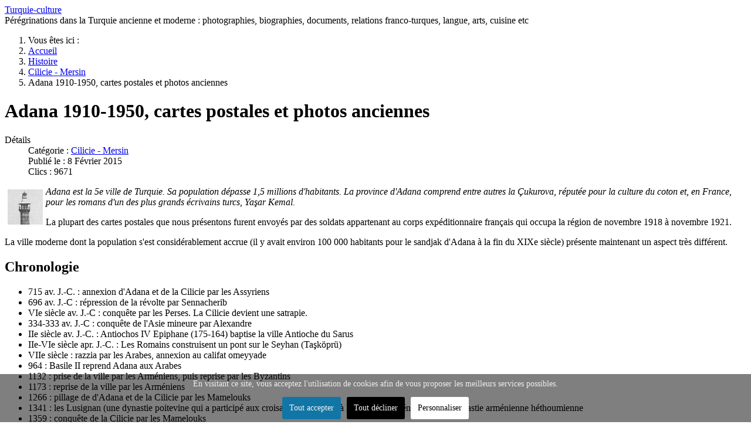

--- FILE ---
content_type: text/html; charset=utf-8
request_url: https://turquie-culture.fr/pages/histoire/cilicie-mersin/adana-1910-1950-photos-anciennes.html
body_size: 14247
content:
<!DOCTYPE html>
<html lang="fr-fr" dir="ltr">

<head>
    <meta charset="utf-8">
	<meta name="author" content="jmb">
	<meta name="viewport" content="width=device-width, initial-scale=1">
	<meta name="robots" content="max-snippet:-1, max-image-preview:large, max-video-preview:-1">
	<meta name="description" content="Adana 1910-1950, photos anciennes">
	<meta name="generator" content="Joomla! - Open Source Content Management">
	<title>Adana 1910-1950, cartes postales et photos anciennes - turquie-culture</title>
	<link href="https://www.turquie-culture.fr/pages/histoire/cilicie-mersin/adana-1910-1950-photos-anciennes.html" rel="canonical">
	<link href="/pages/media/system/images/joomla-favicon.svg" rel="icon" type="image/svg+xml">
	<link href="/pages/media/system/images/favicon.ico" rel="alternate icon" type="image/vnd.microsoft.icon">
	<link href="/pages/media/system/images/joomla-favicon-pinned.svg" rel="mask-icon" color="#000">

    <link href="/pages/media/system/css/joomla-fontawesome.min.css?ff999e" rel="lazy-stylesheet"><noscript><link href="/pages/media/system/css/joomla-fontawesome.min.css?ff999e" rel="stylesheet"></noscript>
	<link href="/pages/media/templates/site/cassiopeia/css/template.min.css?ff999e" rel="stylesheet">
	<link href="/pages/media/templates/site/cassiopeia/css/global/colors_alternative.min.css?ff999e" rel="stylesheet">
	<link href="/pages/media/templates/site/cassiopeia/css/vendor/joomla-custom-elements/joomla-alert.min.css?0.4.1" rel="stylesheet">
	<link href="/pages/media/templates/site/cassiopeia/css/user.css?ff999e" rel="stylesheet">
	<link href="https://cdn.jsdelivr.net/gh/fancyapps/fancybox@3.5.7/dist/jquery.fancybox.min.css" rel="stylesheet">
	<link href="/pages/plugins/content/jw_sig/jw_sig/tmpl/Classic/css/template.css?v=4.2" rel="stylesheet">
	<link href="/pages/plugins/system/cookiesck/assets/front.css?ver=3.7.1" rel="stylesheet">
	<style>:root {
		--hue: 214;
		--template-bg-light: #f0f4fb;
		--template-text-dark: #495057;
		--template-text-light: #ffffff;
		--template-link-color: var(--link-color);
		--template-special-color: #001B4C;
		
	}</style>
	<style>
			#cookiesck {
				position:fixed;
				left:0;
				right: 0;
				bottom: 0;
				z-index: 1000000;
				min-height: 30px;
				color: #eeeeee;
				background: rgba(0,0,0,0.5);
				text-align: center;
				font-size: 14px;
				line-height: 14px;
			}
			#cookiesck_text {
				padding: 10px 0;
				display: inline-block;
			}
			#cookiesck_buttons {
				float: right;
			}
			.cookiesck_button,
			#cookiesck_accept,
			#cookiesck_decline,
			#cookiesck_settings,
			#cookiesck_readmore {
				float:left;
				padding:10px;
				margin: 5px;
				border-radius: 3px;
				text-decoration: none;
				cursor: pointer;
				transition: all 0.2s ease;
			}
			#cookiesck_readmore {
				float:right;
			}
			#cookiesck_accept {
				background: #1176a6;
				border: 2px solid #1176a6;
				color: #f5f5f5;
			}
			#cookiesck_accept:hover {
				background: transparent;
				border: 2px solid darkturquoise;
				color: darkturquoise;
			}
			#cookiesck_decline {
				background: #000;
				border: 2px solid #000;
				color: #f5f5f5;
			}
			#cookiesck_decline:hover {
				background: transparent;
				border: 2px solid #fff;
				color: #fff;
			}
			#cookiesck_settings {
				background: #fff;
				border: 2px solid #fff;
				color: #000;
			}
			#cookiesck_settings:hover {
				background: transparent;
				border: 2px solid #fff;
				color: #fff;
			}
			#cookiesck_options {
				display: none;
				width: 30px;
				height: 30px;
				border-radius: 15px;
				box-sizing: border-box;
				position: fixed;
				bottom: 0;
				left: 0;
				margin: 10px;
				border: 1px solid #ccc;
				cursor: pointer;
				background: rgba(255,255,255,1) url(/pages/plugins/system/cookiesck/assets/cookies-icon.svg) center center no-repeat;
				background-size: 80% auto;
				z-index: 1000000;
			}
			#cookiesck_options > .inner {
				display: none;
				width: max-content;
				margin-top: -40px;
				background: rgba(0,0,0,0.7);
				position: absolute;
				font-size: 14px;
				color: #fff;
				padding: 4px 7px;
				border-radius: 3px;
			}
			#cookiesck_options:hover > .inner {
				display: block;
			}
			#cookiesck > div {
				display: flex;
				justify-content: space-around;
				align-items: center;
				flex-direction: column;
			}
			
			
			.cookiesck-iframe-wrap-text {
				position: absolute;
				width: 100%;
				padding: 10px;
				color: #fff;
				top: 50%;
				transform: translate(0,-60%);
				text-align: center;
			}
			.cookiesck-iframe-wrap:hover .cookiesck-iframe-wrap-text {
				color: #333;
			}
			.cookiesck-iframe-wrap-allowed .cookiesck-iframe-wrap-text {
				display: none;
			}

		</style>

    <script src="/pages/media/vendor/jquery/js/jquery.min.js?3.7.1"></script>
	<script src="/pages/media/legacy/js/jquery-noconflict.min.js?504da4"></script>
	<script src="/pages/media/mod_menu/js/menu.min.js?ff999e" type="module"></script>
	<script type="application/json" class="joomla-script-options new">{"joomla.jtext":{"ERROR":"Erreur","MESSAGE":"Message","NOTICE":"Annonce","WARNING":"Alerte","JCLOSE":"Fermer","JOK":"OK","JOPEN":"Ouvrir"},"system.paths":{"root":"\/pages","rootFull":"https:\/\/turquie-culture.fr\/pages\/","base":"\/pages","baseFull":"https:\/\/turquie-culture.fr\/pages\/"},"csrf.token":"128fbc02fd8daf0b67fc7377e7be30b2"}</script>
	<script src="/pages/media/system/js/core.min.js?a3d8f8"></script>
	<script src="/pages/media/templates/site/cassiopeia/js/template.min.js?ff999e" type="module"></script>
	<script src="/pages/media/system/js/messages.min.js?9a4811" type="module"></script>
	<script src="https://cdn.jsdelivr.net/gh/fancyapps/fancybox@3.5.7/dist/jquery.fancybox.min.js"></script>
	<script src="/pages/plugins/system/cookiesck/assets/front.js?ver=3.7.1"></script>
	<script src="https://www.googletagmanager.com/gtag/js?id=G-60FYK515ED" async></script>
	<script type="application/ld+json">{"@context":"https://schema.org","@type":"BreadcrumbList","@id":"https://turquie-culture.fr/pages/#/schema/BreadcrumbList/17","itemListElement":[{"@type":"ListItem","position":1,"item":{"@id":"https://turquie-culture.fr/pages/","name":"Accueil"}},{"@type":"ListItem","position":2,"item":{"@id":"https://turquie-culture.fr/pages/histoire.html","name":"Histoire"}},{"@type":"ListItem","position":3,"item":{"@id":"https://turquie-culture.fr/pages/histoire/cilicie-mersin.html","name":"Cilicie - Mersin"}},{"@type":"ListItem","position":4,"item":{"name":"Adana 1910-1950, cartes postales et photos anciennes"}}]}</script>
	<script type="application/ld+json">{"@context":"https://schema.org","@graph":[{"@type":"Organization","@id":"https://turquie-culture.fr/pages/#/schema/Organization/base","name":"turquie-culture","url":"https://turquie-culture.fr/pages/"},{"@type":"WebSite","@id":"https://turquie-culture.fr/pages/#/schema/WebSite/base","url":"https://turquie-culture.fr/pages/","name":"turquie-culture","publisher":{"@id":"https://turquie-culture.fr/pages/#/schema/Organization/base"}},{"@type":"WebPage","@id":"https://turquie-culture.fr/pages/#/schema/WebPage/base","url":"https://turquie-culture.fr/pages/histoire/cilicie-mersin/adana-1910-1950-photos-anciennes.html","name":"Adana 1910-1950, cartes postales et photos anciennes - turquie-culture","description":"Adana 1910-1950, photos anciennes","isPartOf":{"@id":"https://turquie-culture.fr/pages/#/schema/WebSite/base"},"about":{"@id":"https://turquie-culture.fr/pages/#/schema/Organization/base"},"inLanguage":"fr-FR","breadcrumb":{"@id":"https://turquie-culture.fr/pages/#/schema/BreadcrumbList/17"}},{"@type":"Article","@id":"https://turquie-culture.fr/pages/#/schema/com_content/article/856","name":"Adana 1910-1950, cartes postales et photos anciennes","headline":"Adana 1910-1950, cartes postales et photos anciennes","inLanguage":"fr-FR","articleSection":"Cilicie - Mersin","dateCreated":"2015-02-08T16:56:44+00:00","interactionStatistic":{"@type":"InteractionCounter","userInteractionCount":9671},"isPartOf":{"@id":"https://turquie-culture.fr/pages/#/schema/WebPage/base"}}]}</script>
	<script>
        (function($) {
            $(document).ready(function() {
                $.fancybox.defaults.i18n.en = {
                    CLOSE: 'Close',
                    NEXT: 'Next',
                    PREV: 'Previous',
                    ERROR: 'The requested content cannot be loaded.<br/>Please try again later.',
                    PLAY_START: 'Start slideshow',
                    PLAY_STOP: 'Pause slideshow',
                    FULL_SCREEN: 'Full screen',
                    THUMBS: 'Thumbnails',
                    DOWNLOAD: 'Download',
                    SHARE: 'Share',
                    ZOOM: 'Zoom'
                };
                $.fancybox.defaults.lang = 'en';
                $('a.fancybox-gallery').fancybox({
                    buttons: [
                        'slideShow',
                        'fullScreen',
                        'thumbs',
                        'share',
                        'download',
                        //'zoom',
                        'close'
                    ],
                    beforeShow: function(instance, current) {
                        if (current.type === 'image') {
                            var title = current.opts.$orig.attr('title');
                            current.opts.caption = (title.length ? '<b class="fancyboxCounter">Image ' + (current.index + 1) + ' of ' + instance.group.length + '</b>' + ' | ' + title : '');
                        }
                    }
                });
            });
        })(jQuery);
    </script>
	<script>
var COOKIESCK = {
	ALLOWED : ["cookiesck","cookiesckiframes","cookiesckuniquekey","jform_captchacookie","3ce56a69e1fad51ac390dfabeda94b72"]
	, VALUE : 'no'
	, UNIQUE_KEY : '007d8115d725278348a941407b56c8a1'
	, LOG : '0'
	, LIST : '{|QQ|Unknown|QQ|:{|QQ|name|QQ|:|QQ|Unknown|QQ|,|QQ|desc|QQ|:|QQ||QQ|,|QQ|platforms|QQ|:{|QQ|Unknown|QQ|:{|QQ|name|QQ|:|QQ|Unknown|QQ|,|QQ|desc|QQ|:|QQ||QQ|,|QQ|legal|QQ|:0,|QQ|cookies|QQ|:{|QQ||QQ|:{|QQ|id|QQ|:|QQ||QQ|,|QQ|key|QQ|:|QQ|reDimCookieHint|QQ|,|QQ|desc|QQ|:|QQ||QQ|}}}}},|QQ|Analytics|QQ|:{|QQ|name|QQ|:|QQ|Analytics|QQ|,|QQ|desc|QQ|:|QQ||QQ|,|QQ|platforms|QQ|:{|QQ|Google Analytics|QQ|:{|QQ|name|QQ|:|QQ|Google Analytics|QQ|,|QQ|desc|QQ|:|QQ||QQ|,|QQ|legal|QQ|:0,|QQ|cookies|QQ|:{|QQ|256c26f8-d881-11e9-8a34-2a2ae2dbcce4|QQ|:{|QQ|id|QQ|:|QQ|256c26f8-d881-11e9-8a34-2a2ae2dbcce4|QQ|,|QQ|key|QQ|:|QQ|__utma|QQ|,|QQ|desc|QQ|:|QQ|ID used to identify users and sessions|QQ|},|QQ|256c29c8-d881-11e9-8a34-2a2ae2dbcce4|QQ|:{|QQ|id|QQ|:|QQ|256c29c8-d881-11e9-8a34-2a2ae2dbcce4|QQ|,|QQ|key|QQ|:|QQ|__utmb|QQ|,|QQ|desc|QQ|:|QQ|Used to distinguish new sessions and visits. This cookie is set when the GA.js javascript library is loaded and there is no existing __utmb cookie. The cookie is updated every time data is sent to the Google Analytics server.|QQ|},|QQ|256c2afe-d881-11e9-8a34-2a2ae2dbcce4|QQ|:{|QQ|id|QQ|:|QQ|256c2afe-d881-11e9-8a34-2a2ae2dbcce4|QQ|,|QQ|key|QQ|:|QQ|__utmc|QQ|,|QQ|desc|QQ|:|QQ|Used only with old Urchin versions of Google Analytics and not with GA.js. Was used to distinguish between new sessions and visits at the end of a session.|QQ|},|QQ|256c2c3e-d881-11e9-8a34-2a2ae2dbcce4|QQ|:{|QQ|id|QQ|:|QQ|256c2c3e-d881-11e9-8a34-2a2ae2dbcce4|QQ|,|QQ|key|QQ|:|QQ|__utmz|QQ|,|QQ|desc|QQ|:|QQ|Contains information about the traffic source or campaign that directed user to the website. The cookie is set when the GA.js javascript is loaded and updated when data is sent to the Google Anaytics server|QQ|},|QQ|256c287e-d881-11e9-8a34-2a2ae2dbcce4|QQ|:{|QQ|id|QQ|:|QQ|256c287e-d881-11e9-8a34-2a2ae2dbcce4|QQ|,|QQ|key|QQ|:|QQ|__utmt|QQ|,|QQ|desc|QQ|:|QQ|Used to monitor number of Google Analytics server requests|QQ|}}}}}}'
	, LIFETIME : '365'
	, DEBUG : '0'
	, TEXT : {
		INFO : 'En visitant ce site, vous acceptez l\'utilisation de cookies afin de vous proposer les meilleurs services possibles.'
		, ACCEPT_ALL : 'Tout accepter'
		, ACCEPT_ALL : 'Tout accepter'
		, DECLINE_ALL : 'Tout décliner'
		, SETTINGS : 'Personnaliser'
		, OPTIONS : 'Options des cookies'
		, CONFIRM_IFRAMES : 'Veuillez confirmer que vous voulez charger les iframes'
	}
};

if( document.readyState !== "loading" ) {
new Cookiesck({lifetime: "365", layout: "layout1", reload: "0"}); 
} else {
	document.addEventListener("DOMContentLoaded", function () {
		new Cookiesck({lifetime: "365", layout: "layout1", reload: "0"}); 
	});
}</script>
	<script>
window.dataLayer = window.dataLayer || [];
function gtag(){dataLayer.push(arguments);}
gtag('js', new Date());
gtag('config', 'G-60FYK515ED');
</script>
	<!-- Start: Google Structured Data -->
<script type="application/ld+json" data-type="gsd">
{
    "@context": "https://schema.org",
    "@type": "BreadcrumbList",
    "itemListElement": [
        {
            "@type": "ListItem",
            "position": 1,
            "name": "Accueil",
            "item": "https://turquie-culture.fr/pages"
        },
        {
            "@type": "ListItem",
            "position": 2,
            "name": "Histoire",
            "item": "https://turquie-culture.fr/pages/histoire.html"
        },
        {
            "@type": "ListItem",
            "position": 3,
            "name": "Cilicie - Mersin",
            "item": "https://turquie-culture.fr/pages/histoire/cilicie-mersin.html"
        },
        {
            "@type": "ListItem",
            "position": 4,
            "name": "Adana 1910-1950, cartes postales et photos anciennes",
            "item": "https://turquie-culture.fr/pages/histoire/cilicie-mersin/adana-1910-1950-photos-anciennes.html"
        }
    ]
}
</script>
<!-- End: Google Structured Data -->

</head>

<body class="site com_content wrapper-static view-article no-layout no-task itemid-150 has-sidebar-right">
    <header class="header container-header full-width position-sticky sticky-top">

        
        
                    <div class="grid-child">
                <div class="navbar-brand">
                    <a class="brand-logo" href="/pages/">
                        <span title="turquie-culture">Turquie-culture</span>                    </a>
                                            <div class="site-description">Pérégrinations dans la Turquie ancienne et moderne : photographies, biographies, documents, relations franco-turques, langue, arts, cuisine etc</div>
                                    </div>
            </div>
        
            </header>

    <div class="site-grid">
        
        
        
        
        <div class="grid-child container-component">
            <nav class="mod-breadcrumbs__wrapper" aria-label="Fil de navigation">
    <ol class="mod-breadcrumbs breadcrumb px-3 py-2">
                    <li class="mod-breadcrumbs__here float-start">
                Vous êtes ici : &#160;
            </li>
        
        <li class="mod-breadcrumbs__item breadcrumb-item"><a href="/pages/" class="pathway"><span>Accueil</span></a></li><li class="mod-breadcrumbs__item breadcrumb-item"><a href="/pages/histoire.html" class="pathway"><span>Histoire</span></a></li><li class="mod-breadcrumbs__item breadcrumb-item"><a href="/pages/histoire/cilicie-mersin.html" class="pathway"><span>Cilicie - Mersin</span></a></li><li class="mod-breadcrumbs__item breadcrumb-item active"><span>Adana 1910-1950, cartes postales et photos anciennes</span></li>    </ol>
    </nav>

            
            <div id="system-message-container" aria-live="polite"></div>

            <main>
                <div class="com-content-article item-page">
    <meta itemprop="inLanguage" content="fr-FR">
    
    
        <div class="page-header">
        <h1>
            Adana 1910-1950, cartes postales et photos anciennes        </h1>
                            </div>
        
        
            <dl class="article-info text-muted">

            <dt class="article-info-term">
                        Détails                    </dt>

        
        
                    <dd class="category-name">
    <span class="icon-folder-open icon-fw" aria-hidden="true"></span>                        Catégorie : <a href="/pages/histoire/cilicie-mersin.html">Cilicie - Mersin</a>    </dd>
        
        
                    <dd class="published">
    <span class="icon-calendar icon-fw" aria-hidden="true"></span>
    <time datetime="2015-02-08T16:48:49+00:00">
        Publié le : 8 Février 2015    </time>
</dd>
        
    
            
        
                    <dd class="hits">
    <span class="icon-eye icon-fw" aria-hidden="true"></span>
    <meta content="UserPageVisits:9671">
    Clics : 9671</dd>
            </dl>
    
    
        
                                                <div class="com-content-article__body">
        <p><img style="float: left; margin: 5px; width: 60px; height: 60px;" title="adana-tour-horloge-une.jpg" src="/pages/images/stories/adana-tour-horloge-une.jpg" alt="adana-tour-horloge-une.jpg" width="60" height="60"> <em>Adana est la 5e ville de Turquie. Sa population dépasse 1,5 millions d'habitants. La province d'Adana comprend entre autres la Çukurova, réputée pour la culture du coton et, en France, pour les romans d'un des plus grands écrivains turcs, Yaşar Kemal.</em></p>
 
<p>La plupart des cartes postales que nous présentons furent envoyés par des soldats appartenant au corps expéditionnaire français qui occupa la région de novembre 1918 à novembre 1921.</p>
<p>La ville moderne dont la population s'est considérablement accrue (il y avait environ 100 000 habitants pour le sandjak d'Adana à la fin du XIXe siècle) présente maintenant un aspect très différent. </p>
<h2>Chronologie</h2>
<ul>
<li>715 av. J.-C. : annexion d'Adana et de la Cilicie par les Assyriens</li>
<li>696 av. J.-C : répression de la révolte par Sennacherib</li>
<li>VIe siècle av. J.-C : conquête par les Perses. La Cilicie devient une satrapie.</li>
<li>334-333 av. J.-C : conquête de l'Asie mineure par Alexandre</li>
<li>IIe siècle av. J.-C. : Antiochos IV Epiphane (175-164) baptise la ville Antioche du Sarus</li>
<li><span style="vertical-align: baseline;">IIe-VIe siècle apr. J.-C. : Les Romains construisent un pont sur le Seyhan (</span><span style="vertical-align: baseline;">Taşköprü)</span></li>
<li>VIIe siècle : razzia par les Arabes, annexion au califat omeyyade</li>
<li>964 : Basile II reprend Adana aux Arabes</li>
<li>1132 : prise de la ville par les Arméniens, puis reprise par les Byzantins</li>
<li>1173 : reprise de la ville par les Arméniens</li>
<li>1266 : pillage de d'Adana et de la Cilicie par les Mamelouks</li>
<li>1341 : les Lusignan (une dynastie poitevine qui a participé aux croisades) succèdent à la dynastie arménienne de la dynastie arménienne héthoumienne</li>
<li>1359 : conquête de la Cilicie par les Mamelouks</li>
<li>1515 : conquête par Selim Ier</li>
<li>1832-1840 : occupation par l'armée de Mehmet Ali, vice-roi d'Egypte</li>
<li>1919-1921 : occupation par les troupes françaises</li>
<li>1920 : 70 000 habitants</li>
<li>1965 : 230 000 habitants </li>
<li>2025 : plus de 1,5 millions d'habitants</li>
</ul>
<p><strong>Localisation</strong></p>
<p><br><small><a href="https://www.openstreetmap.org/#map=11/36.9864/35.2393">Afficher une carte plus grande</a></small></p>
<h2>Adana, vue générale, prise de la mosquée, vers 1920</h2>
<div>Carte éditée par G. Mizrahi, Adana et imprimée par la phototypie Baudinière à Paris.</div>
<div> </div>
<div><img class="float-none" style="display: block; margin-left: auto; margin-right: auto;" src="/pages/images/stories/adana-depuis-mosquee/adana-vue-depuis-mosquee-1-nb.jpg" width="800"></div>
<h2>Adana, rive droite du fleuve</h2>
<div>Le fleuve est le Seyhan qui partage la ville en deux parties reliées par un pont construit au IIe siècle après J.-C. par les Romains.<br>Cette carte a été envoyée par un soldat français en 1921.</div>
<div>Carte éditée par G. Mizrahi, Adana et imprimée par la phototypie Baudinière à Paris. </div>
<div style="text-align: center;">  <img style="text-align: left; margin: 5px;" title="adana-fleuve-1.jpg" src="/pages/images/stories/adana-rive-droite/adana-fleuve-1.jpg" alt="adana-fleuve-1.jpg" align="middle"></div>
<div style="text-align: center;">
<p style="font-size: 12.16px; line-height: 15.808px; text-align: start;">

<!-- JoomlaWorks "Simple Image Gallery" Plugin (v4.2) starts here -->

<ul id="sigFreeId4837b71e19" class="sigFreeContainer sigFreeClassic">
        <li class="sigFreeThumb">
        <a href="/pages/images/stories/adana-rive-droite/adana-fleuve-1.jpg" class="sigFreeLink fancybox-gallery" style="width:200px;height:200px;" title="You are viewing the image with filename adana-fleuve-1.jpg" data-thumb="/pages/cache/jw_sig/jw_sig_cache_4837b71e19_adana-fleuve-1.jpg" target="_blank" data-fancybox="gallery4837b71e19">
            <img class="sigFreeImg" src="/pages/plugins/content/jw_sig/jw_sig/includes/images/transparent.gif" alt="Click to enlarge image adana-fleuve-1.jpg" title="Click to enlarge image adana-fleuve-1.jpg" style="width:200px;height:200px;background-image:url('/pages/cache/jw_sig/jw_sig_cache_4837b71e19_adana-fleuve-1.jpg');" />
        </a>
    </li>
        <li class="sigFreeThumb">
        <a href="/pages/images/stories/adana-rive-droite/adana-fleuve-1a.jpg" class="sigFreeLink fancybox-gallery" style="width:200px;height:200px;" title="You are viewing the image with filename adana-fleuve-1a.jpg" data-thumb="/pages/cache/jw_sig/jw_sig_cache_4837b71e19_adana-fleuve-1a.jpg" target="_blank" data-fancybox="gallery4837b71e19">
            <img class="sigFreeImg" src="/pages/plugins/content/jw_sig/jw_sig/includes/images/transparent.gif" alt="Click to enlarge image adana-fleuve-1a.jpg" title="Click to enlarge image adana-fleuve-1a.jpg" style="width:200px;height:200px;background-image:url('/pages/cache/jw_sig/jw_sig_cache_4837b71e19_adana-fleuve-1a.jpg');" />
        </a>
    </li>
        <li class="sigFreeThumb">
        <a href="/pages/images/stories/adana-rive-droite/adana-fleuve-1b.jpg" class="sigFreeLink fancybox-gallery" style="width:200px;height:200px;" title="You are viewing the image with filename adana-fleuve-1b.jpg" data-thumb="/pages/cache/jw_sig/jw_sig_cache_4837b71e19_adana-fleuve-1b.jpg" target="_blank" data-fancybox="gallery4837b71e19">
            <img class="sigFreeImg" src="/pages/plugins/content/jw_sig/jw_sig/includes/images/transparent.gif" alt="Click to enlarge image adana-fleuve-1b.jpg" title="Click to enlarge image adana-fleuve-1b.jpg" style="width:200px;height:200px;background-image:url('/pages/cache/jw_sig/jw_sig_cache_4837b71e19_adana-fleuve-1b.jpg');" />
        </a>
    </li>
        <li class="sigFreeClear">&nbsp;</li>
</ul>


<!-- JoomlaWorks "Simple Image Gallery" Plugin (v4.2) ends here -->

 </p>
</div>
<h2 style="text-align: left;">Adana, le pont de pierre</h2>
<p style="text-align: center;"><img style="text-align: left; margin: 5px;" title="adana-pont-1.jpg" src="/pages/images/stories/adana-pont/adana-pont-1.jpg" alt="adana-pont-1.jpg" align="middle"> <br>Le pont de pierre au début du XXe siècle</p>
<p style="text-align: center;"><img src="/pages/images/stories/adana-pont-du-messis/adana-pont-du-messis-1.jpg" alt=""></p>
<p style="text-align: center;">Le pont de Messis, début du XXe siècle, éditée par G. Mizrahi, Adana</p>
<div style="text-align: center;"><span style="font-size: 12.16px; line-height: 15.808px; text-align: start;">

<!-- JoomlaWorks "Simple Image Gallery" Plugin (v4.2) starts here -->

<ul id="sigFreeId1fe529adfe" class="sigFreeContainer sigFreeClassic">
        <li class="sigFreeThumb">
        <a href="/pages/images/stories/adana-pont-du-messis/adana-pont-du-messis-1.jpg" class="sigFreeLink fancybox-gallery" style="width:200px;height:200px;" title="You are viewing the image with filename adana-pont-du-messis-1.jpg" data-thumb="/pages/cache/jw_sig/jw_sig_cache_1fe529adfe_adana-pont-du-messis-1.jpg" target="_blank" data-fancybox="gallery1fe529adfe">
            <img class="sigFreeImg" src="/pages/plugins/content/jw_sig/jw_sig/includes/images/transparent.gif" alt="Click to enlarge image adana-pont-du-messis-1.jpg" title="Click to enlarge image adana-pont-du-messis-1.jpg" style="width:200px;height:200px;background-image:url('/pages/cache/jw_sig/jw_sig_cache_1fe529adfe_adana-pont-du-messis-1.jpg');" />
        </a>
    </li>
        <li class="sigFreeThumb">
        <a href="/pages/images/stories/adana-pont-du-messis/adana-pont-du-messis-1a.jpg" class="sigFreeLink fancybox-gallery" style="width:200px;height:200px;" title="You are viewing the image with filename adana-pont-du-messis-1a.jpg" data-thumb="/pages/cache/jw_sig/jw_sig_cache_1fe529adfe_adana-pont-du-messis-1a.jpg" target="_blank" data-fancybox="gallery1fe529adfe">
            <img class="sigFreeImg" src="/pages/plugins/content/jw_sig/jw_sig/includes/images/transparent.gif" alt="Click to enlarge image adana-pont-du-messis-1a.jpg" title="Click to enlarge image adana-pont-du-messis-1a.jpg" style="width:200px;height:200px;background-image:url('/pages/cache/jw_sig/jw_sig_cache_1fe529adfe_adana-pont-du-messis-1a.jpg');" />
        </a>
    </li>
        <li class="sigFreeThumb">
        <a href="/pages/images/stories/adana-pont-du-messis/adana-pont-du-messis-2.jpg" class="sigFreeLink fancybox-gallery" style="width:200px;height:200px;" title="You are viewing the image with filename adana-pont-du-messis-2.jpg" data-thumb="/pages/cache/jw_sig/jw_sig_cache_1fe529adfe_adana-pont-du-messis-2.jpg" target="_blank" data-fancybox="gallery1fe529adfe">
            <img class="sigFreeImg" src="/pages/plugins/content/jw_sig/jw_sig/includes/images/transparent.gif" alt="Click to enlarge image adana-pont-du-messis-2.jpg" title="Click to enlarge image adana-pont-du-messis-2.jpg" style="width:200px;height:200px;background-image:url('/pages/cache/jw_sig/jw_sig_cache_1fe529adfe_adana-pont-du-messis-2.jpg');" />
        </a>
    </li>
        <li class="sigFreeClear">&nbsp;</li>
</ul>


<!-- JoomlaWorks "Simple Image Gallery" Plugin (v4.2) ends here -->

 </span></div>
<h2 style="text-align: left;">Adana, Les boeufs sur le Sei-Houn (Seyhan) </h2>
<div>Carte éditée par G. Mizrahi, Adana et imprimée par la phototypie Baudinière à Paris.   <br>Elle fut envoyée dans les années 1920 par un soldat français.<br>Il y avait encore à cette époque de nombreux buffles en Anatolie. L'expéditeur a d'ailleurs corrigé la légende de la carte.</div>
<div style="text-align: center;"><img title="adana-seyhoun-1.jpg" src="/pages/images/stories/adana-seyhoun/adana-seyhoun-1.jpg" alt="adana-seyhoun-1.jpg" align="middle"> </div>
<div style="text-align: center;"><span style="font-size: 12.16px; line-height: 15.808px; text-align: start;">

<!-- JoomlaWorks "Simple Image Gallery" Plugin (v4.2) starts here -->

<ul id="sigFreeIda3e430e12f" class="sigFreeContainer sigFreeClassic">
        <li class="sigFreeThumb">
        <a href="/pages/images/stories/adana-seyhoun/adana-seyhoun-1.jpg" class="sigFreeLink fancybox-gallery" style="width:200px;height:200px;" title="You are viewing the image with filename adana-seyhoun-1.jpg" data-thumb="/pages/cache/jw_sig/jw_sig_cache_a3e430e12f_adana-seyhoun-1.jpg" target="_blank" data-fancybox="gallerya3e430e12f">
            <img class="sigFreeImg" src="/pages/plugins/content/jw_sig/jw_sig/includes/images/transparent.gif" alt="Click to enlarge image adana-seyhoun-1.jpg" title="Click to enlarge image adana-seyhoun-1.jpg" style="width:200px;height:200px;background-image:url('/pages/cache/jw_sig/jw_sig_cache_a3e430e12f_adana-seyhoun-1.jpg');" />
        </a>
    </li>
        <li class="sigFreeThumb">
        <a href="/pages/images/stories/adana-seyhoun/adana-seyhoun-1a.jpg" class="sigFreeLink fancybox-gallery" style="width:200px;height:200px;" title="You are viewing the image with filename adana-seyhoun-1a.jpg" data-thumb="/pages/cache/jw_sig/jw_sig_cache_a3e430e12f_adana-seyhoun-1a.jpg" target="_blank" data-fancybox="gallerya3e430e12f">
            <img class="sigFreeImg" src="/pages/plugins/content/jw_sig/jw_sig/includes/images/transparent.gif" alt="Click to enlarge image adana-seyhoun-1a.jpg" title="Click to enlarge image adana-seyhoun-1a.jpg" style="width:200px;height:200px;background-image:url('/pages/cache/jw_sig/jw_sig_cache_a3e430e12f_adana-seyhoun-1a.jpg');" />
        </a>
    </li>
        <li class="sigFreeThumb">
        <a href="/pages/images/stories/adana-seyhoun/adana-seyhoun-2.jpg" class="sigFreeLink fancybox-gallery" style="width:200px;height:200px;" title="You are viewing the image with filename adana-seyhoun-2.jpg" data-thumb="/pages/cache/jw_sig/jw_sig_cache_a3e430e12f_adana-seyhoun-2.jpg" target="_blank" data-fancybox="gallerya3e430e12f">
            <img class="sigFreeImg" src="/pages/plugins/content/jw_sig/jw_sig/includes/images/transparent.gif" alt="Click to enlarge image adana-seyhoun-2.jpg" title="Click to enlarge image adana-seyhoun-2.jpg" style="width:200px;height:200px;background-image:url('/pages/cache/jw_sig/jw_sig_cache_a3e430e12f_adana-seyhoun-2.jpg');" />
        </a>
    </li>
        <li class="sigFreeClear">&nbsp;</li>
</ul>


<!-- JoomlaWorks "Simple Image Gallery" Plugin (v4.2) ends here -->

 </span> </div>
<h2 style="text-align: left;">Adana, centre ville</h2>
<p>Carte envoyée en 1932</p>
<p style="text-align: center;"><img src="/pages/images/stories/adana-cp/adana-centre-ville-1932-1.jpg" alt="Adana, centre ville" width="800" height="513" loading="lazy" data-path="local-images:/stories/adana-cp/adana-centre-ville-1932-1.jpg"></p>
<p style="text-align: center;"><img src="/pages/images/stories/adana-cp/adana-centre-ville-1932-1a.jpg" alt="Adana, centre ville" width="800" height="505" loading="lazy" data-path="local-images:/stories/adana-cp/adana-centre-ville-1932-1a.jpg"></p>
<p style="text-align: center;"><img src="/pages/images/stories/adana-cp/adana-centre-ville-1932-1b.jpg" alt="Adana, centre ville" width="800" height="541" loading="lazy" data-path="local-images:/stories/adana-cp/adana-centre-ville-1932-1b.jpg"></p>
<p style="text-align: center;"><img src="/pages/images/stories/adana-cp/adana-centre-ville-1932-2.jpg" alt="Adana, centre ville, texte" width="800" height="511" loading="lazy" data-path="local-images:/stories/adana-cp/adana-centre-ville-1932-2.jpg"></p>
<p style="text-align: center;">"Adana, Silicie [sic]"</p>
<h2 style="text-align: left;">Adana, Sittli bazar</h2>
<p>Carte postale, début XXe siècle</p>
<p><img style="display: block; margin-left: auto; margin-right: auto;" src="/pages/images/stories/adana-cp/adana-sittli-bazar-1.jpg" alt="Adana, Sittli bazar, début XXe siècle" width="800" height="490" loading="lazy" data-path="local-images:/stories/adana-cp/adana-sittli-bazar-1.jpg"></p>
<p style="text-align: center;"><img src="/pages/images/stories/adana-cp/adana-sittli-bazar-1a.jpg" alt="Adana, Sittli bazar" width="800" height="510" loading="lazy" data-path="local-images:/stories/adana-cp/adana-sittli-bazar-1a.jpg"></p>
<p style="text-align: center;"> </p>
<h2 style="text-align: left;">Adana, bazar des cochers</h2>
<p>Carte postale, début XXe siècle</p>
<p style="text-align: center;"><img src="/pages/images/stories/adana-cp/adana-bazar-des-cochers-1.jpg" alt="Adana, bazar des cochers" width="800" height="496" loading="lazy" data-path="local-images:/stories/adana-cp/adana-bazar-des-cochers-1.jpg"></p>
<p style="text-align: center;"><img src="/pages/images/stories/adana-cp/adana-bazar-des-cochers-1a.jpg" alt="Adana, bazar des cochers, détail" width="800" height="502" loading="lazy" data-path="local-images:/stories/adana-cp/adana-bazar-des-cochers-1a.jpg"></p>
<h2 style="text-align: left;">Adana, Gourou-koprou, rue Tarsous</h2>
<p>Kuru köprü (ici écrit Gourou koprou) est un quartier d'Adana. La fontaine est la Bahri Paşa Çeşmesi, construite en 1901 par le gouverneur d'Adana Bahri Paşa, pour célébrer les 25 ans du règne d'Abduhamit II. La fontaine a été détruite par la municipalité en 1952, puis reconstruite en 1992.</p>
<p style="text-align: center;"><img src="/pages/images/stories/adana-cp/adana-gourou-koprou-1.jpg" alt="Adana Gourou koprou" width="800" height="507" loading="lazy" data-path="local-images:/stories/adana-cp/adana-gourou-koprou-1.jpg"></p>
<p style="text-align: center;"><img src="/pages/images/stories/adana-cp/adana-gourou-koprou-1a.jpg" alt="Adana Gourou koprou" width="800" height="426" loading="lazy" data-path="local-images:/stories/adana-cp/adana-gourou-koprou-1a.jpg"></p>
<p style="text-align: center;"><img src="/pages/images/stories/adana-cp/adana-gourou-koprou-2.jpg" width="800" height="496" loading="lazy" data-path="local-images:/stories/adana-cp/adana-gourou-koprou-2.jpg"></p>
<h2 style="text-align: left;">Adana, palais du gouvernement, vers 1920 </h2>
<div>Carte éditée par La Pensée et K. Papadopoulos et Fils, qui exerçaient leur activité Mersin et Adana et imprimée en phototypie par l'imprimeur Baudinière à Paris. <br>Elle fut envoyée en 1920 par un soldat français.</div>
<div> </div>
<div style="text-align: center;">  <img title="adana-gouvernement-1.jpg" src="/pages/images/stories/adana-gouvernement/adana-gouvernement-1.jpg" alt="adana-gouvernement-1.jpg" align="middle"></div>
<div style="text-align: center;"><span style="font-size: 12.16px; line-height: 15.808px; text-align: start;">

<!-- JoomlaWorks "Simple Image Gallery" Plugin (v4.2) starts here -->

<ul id="sigFreeId5fb757e42c" class="sigFreeContainer sigFreeClassic">
        <li class="sigFreeThumb">
        <a href="/pages/images/stories/adana-gouvernement/adana-gouvernement-1.jpg" class="sigFreeLink fancybox-gallery" style="width:200px;height:200px;" title="You are viewing the image with filename adana-gouvernement-1.jpg" data-thumb="/pages/cache/jw_sig/jw_sig_cache_5fb757e42c_adana-gouvernement-1.jpg" target="_blank" data-fancybox="gallery5fb757e42c">
            <img class="sigFreeImg" src="/pages/plugins/content/jw_sig/jw_sig/includes/images/transparent.gif" alt="Click to enlarge image adana-gouvernement-1.jpg" title="Click to enlarge image adana-gouvernement-1.jpg" style="width:200px;height:200px;background-image:url('/pages/cache/jw_sig/jw_sig_cache_5fb757e42c_adana-gouvernement-1.jpg');" />
        </a>
    </li>
        <li class="sigFreeThumb">
        <a href="/pages/images/stories/adana-gouvernement/adana-gouvernement-1a.jpg" class="sigFreeLink fancybox-gallery" style="width:200px;height:200px;" title="You are viewing the image with filename adana-gouvernement-1a.jpg" data-thumb="/pages/cache/jw_sig/jw_sig_cache_5fb757e42c_adana-gouvernement-1a.jpg" target="_blank" data-fancybox="gallery5fb757e42c">
            <img class="sigFreeImg" src="/pages/plugins/content/jw_sig/jw_sig/includes/images/transparent.gif" alt="Click to enlarge image adana-gouvernement-1a.jpg" title="Click to enlarge image adana-gouvernement-1a.jpg" style="width:200px;height:200px;background-image:url('/pages/cache/jw_sig/jw_sig_cache_5fb757e42c_adana-gouvernement-1a.jpg');" />
        </a>
    </li>
        <li class="sigFreeThumb">
        <a href="/pages/images/stories/adana-gouvernement/adana-gouvernement-2.jpg" class="sigFreeLink fancybox-gallery" style="width:200px;height:200px;" title="You are viewing the image with filename adana-gouvernement-2.jpg" data-thumb="/pages/cache/jw_sig/jw_sig_cache_5fb757e42c_adana-gouvernement-2.jpg" target="_blank" data-fancybox="gallery5fb757e42c">
            <img class="sigFreeImg" src="/pages/plugins/content/jw_sig/jw_sig/includes/images/transparent.gif" alt="Click to enlarge image adana-gouvernement-2.jpg" title="Click to enlarge image adana-gouvernement-2.jpg" style="width:200px;height:200px;background-image:url('/pages/cache/jw_sig/jw_sig_cache_5fb757e42c_adana-gouvernement-2.jpg');" />
        </a>
    </li>
        <li class="sigFreeClear">&nbsp;</li>
</ul>


<!-- JoomlaWorks "Simple Image Gallery" Plugin (v4.2) ends here -->

 </span>  </div>
<h2 style="text-align: left;">Adana, Nouvelle gare (salut au drapeau), vers 1920</h2>
<div>Carte éditée par G. Mizrahi, Adana et imprimée par la phototypie Baudinière à Paris.  <br>
<div>Elle fut envoyée dans les années 1920 par un soldat français.</div>
<div>Elle présente la cérémonie du salut au drapeau français que l'on aperçoit à droite sur le toite de la gare. La force d'occupation faisait ainsi démonstration son autorité. <br>La première gare d'Adana fut construite en 1886. Le chemin de fer reliait alors Adana à Mersin. La construction de la nouvelle gare fut achevée en 1912. Elle fut construite dans le premier style national turc d'architecture. </div>
</div>
<div style="text-align: center;"><img style="text-align: left; margin: 5px;" title="adana-gare1a.jpg" src="/pages/images/stories/adana-gare/adana-gare1a.jpg" alt="adana-gare1a.jpg" align="middle"></div>
<div style="text-align: center;"><span style="font-size: 12.16px; line-height: 15.808px; text-align: start;">

<!-- JoomlaWorks "Simple Image Gallery" Plugin (v4.2) starts here -->

<ul id="sigFreeIdc7b1409807" class="sigFreeContainer sigFreeClassic">
        <li class="sigFreeThumb">
        <a href="/pages/images/stories/adana-gare/adana-gare1.jpg" class="sigFreeLink fancybox-gallery" style="width:200px;height:200px;" title="You are viewing the image with filename adana-gare1.jpg" data-thumb="/pages/cache/jw_sig/jw_sig_cache_c7b1409807_adana-gare1.jpg" target="_blank" data-fancybox="galleryc7b1409807">
            <img class="sigFreeImg" src="/pages/plugins/content/jw_sig/jw_sig/includes/images/transparent.gif" alt="Click to enlarge image adana-gare1.jpg" title="Click to enlarge image adana-gare1.jpg" style="width:200px;height:200px;background-image:url('/pages/cache/jw_sig/jw_sig_cache_c7b1409807_adana-gare1.jpg');" />
        </a>
    </li>
        <li class="sigFreeThumb">
        <a href="/pages/images/stories/adana-gare/adana-gare1a.jpg" class="sigFreeLink fancybox-gallery" style="width:200px;height:200px;" title="You are viewing the image with filename adana-gare1a.jpg" data-thumb="/pages/cache/jw_sig/jw_sig_cache_c7b1409807_adana-gare1a.jpg" target="_blank" data-fancybox="galleryc7b1409807">
            <img class="sigFreeImg" src="/pages/plugins/content/jw_sig/jw_sig/includes/images/transparent.gif" alt="Click to enlarge image adana-gare1a.jpg" title="Click to enlarge image adana-gare1a.jpg" style="width:200px;height:200px;background-image:url('/pages/cache/jw_sig/jw_sig_cache_c7b1409807_adana-gare1a.jpg');" />
        </a>
    </li>
        <li class="sigFreeThumb">
        <a href="/pages/images/stories/adana-gare/adana-gare2.jpg" class="sigFreeLink fancybox-gallery" style="width:200px;height:200px;" title="You are viewing the image with filename adana-gare2.jpg" data-thumb="/pages/cache/jw_sig/jw_sig_cache_c7b1409807_adana-gare2.jpg" target="_blank" data-fancybox="galleryc7b1409807">
            <img class="sigFreeImg" src="/pages/plugins/content/jw_sig/jw_sig/includes/images/transparent.gif" alt="Click to enlarge image adana-gare2.jpg" title="Click to enlarge image adana-gare2.jpg" style="width:200px;height:200px;background-image:url('/pages/cache/jw_sig/jw_sig_cache_c7b1409807_adana-gare2.jpg');" />
        </a>
    </li>
        <li class="sigFreeClear">&nbsp;</li>
</ul>


<!-- JoomlaWorks "Simple Image Gallery" Plugin (v4.2) ends here -->

 </span></div>
<div style="text-align: center;"> </div>
<h2>La Grand-Rue ou Bazar (Rue Dr-Rolland), vers 1920</h2>
<p dir="ltr">Louis-Ernest Rolland, médecin militaire né en 1883, mourut dans un accident à Adana en 1919. Les Français baptisèrent alors une rue de son nom.</p>
<p>La rue est large et semble très animée. Les femmes voilées et les hommes coiffés de fez ou de turbans côtoient une calèche. A droite, on aperçoit des soldats, probablement des Français.</p>
<p><img style="display: block; margin-left: auto; margin-right: auto;" src="/pages/images/stories/adana-rue-dr-rolland/adana-rue-dr-rolland-1.jpg" alt="Adana" width="800" height="507" loading="lazy" data-path="local-images:/stories/adana-rue-dr-rolland/adana-rue-dr-rolland-1.jpg"></p>
<p>

<!-- JoomlaWorks "Simple Image Gallery" Plugin (v4.2) starts here -->

<ul id="sigFreeId51ba8b2237" class="sigFreeContainer sigFreeClassic">
        <li class="sigFreeThumb">
        <a href="/pages/images/stories/adana-rue-dr-rolland/adana-rue-dr-rolland-1.jpg" class="sigFreeLink fancybox-gallery" style="width:200px;height:200px;" title="You are viewing the image with filename adana-rue-dr-rolland-1.jpg" data-thumb="/pages/cache/jw_sig/jw_sig_cache_51ba8b2237_adana-rue-dr-rolland-1.jpg" target="_blank" data-fancybox="gallery51ba8b2237">
            <img class="sigFreeImg" src="/pages/plugins/content/jw_sig/jw_sig/includes/images/transparent.gif" alt="Click to enlarge image adana-rue-dr-rolland-1.jpg" title="Click to enlarge image adana-rue-dr-rolland-1.jpg" style="width:200px;height:200px;background-image:url('/pages/cache/jw_sig/jw_sig_cache_51ba8b2237_adana-rue-dr-rolland-1.jpg');" />
        </a>
    </li>
        <li class="sigFreeThumb">
        <a href="/pages/images/stories/adana-rue-dr-rolland/adana-rue-dr-rolland-1a.jpg" class="sigFreeLink fancybox-gallery" style="width:200px;height:200px;" title="You are viewing the image with filename adana-rue-dr-rolland-1a.jpg" data-thumb="/pages/cache/jw_sig/jw_sig_cache_51ba8b2237_adana-rue-dr-rolland-1a.jpg" target="_blank" data-fancybox="gallery51ba8b2237">
            <img class="sigFreeImg" src="/pages/plugins/content/jw_sig/jw_sig/includes/images/transparent.gif" alt="Click to enlarge image adana-rue-dr-rolland-1a.jpg" title="Click to enlarge image adana-rue-dr-rolland-1a.jpg" style="width:200px;height:200px;background-image:url('/pages/cache/jw_sig/jw_sig_cache_51ba8b2237_adana-rue-dr-rolland-1a.jpg');" />
        </a>
    </li>
        <li class="sigFreeThumb">
        <a href="/pages/images/stories/adana-rue-dr-rolland/adana-rue-dr-rolland-1b.jpg" class="sigFreeLink fancybox-gallery" style="width:200px;height:200px;" title="You are viewing the image with filename adana-rue-dr-rolland-1b.jpg" data-thumb="/pages/cache/jw_sig/jw_sig_cache_51ba8b2237_adana-rue-dr-rolland-1b.jpg" target="_blank" data-fancybox="gallery51ba8b2237">
            <img class="sigFreeImg" src="/pages/plugins/content/jw_sig/jw_sig/includes/images/transparent.gif" alt="Click to enlarge image adana-rue-dr-rolland-1b.jpg" title="Click to enlarge image adana-rue-dr-rolland-1b.jpg" style="width:200px;height:200px;background-image:url('/pages/cache/jw_sig/jw_sig_cache_51ba8b2237_adana-rue-dr-rolland-1b.jpg');" />
        </a>
    </li>
        <li class="sigFreeThumb">
        <a href="/pages/images/stories/adana-rue-dr-rolland/adana-rue-dr-rolland-2.jpg" class="sigFreeLink fancybox-gallery" style="width:200px;height:200px;" title="You are viewing the image with filename adana-rue-dr-rolland-2.jpg" data-thumb="/pages/cache/jw_sig/jw_sig_cache_51ba8b2237_adana-rue-dr-rolland-2.jpg" target="_blank" data-fancybox="gallery51ba8b2237">
            <img class="sigFreeImg" src="/pages/plugins/content/jw_sig/jw_sig/includes/images/transparent.gif" alt="Click to enlarge image adana-rue-dr-rolland-2.jpg" title="Click to enlarge image adana-rue-dr-rolland-2.jpg" style="width:200px;height:200px;background-image:url('/pages/cache/jw_sig/jw_sig_cache_51ba8b2237_adana-rue-dr-rolland-2.jpg');" />
        </a>
    </li>
        <li class="sigFreeClear">&nbsp;</li>
</ul>


<!-- JoomlaWorks "Simple Image Gallery" Plugin (v4.2) ends here -->

</p>
<h2>Rue Principale, Orosdi-Back, vers 1920</h2>
<p><span style="font-size: 12.16px; line-height: 15.808px;">Carte éditée par La Pensée et K. Papadopoulos et Fils, envoyée en 1920.</span></p>
<p dir="ltr">C'est un détail de la rue principale (dont on a un aperçu complet ci-dessus) avec une vue du magasin Orosdi Back, une société fondée par deux familles éponymes qui avaient des magasins à Istanbul et dans plusieurs villes de Turquie, en Syrie en Irak, en Iran etc (source : <a href="http://www.ajoe.org/livre1_0908.html">http://www.ajoe.org/livre1_0908.html</a>, compte-rendu sur l'ouvrage de Uri M. Kupferschmidt, European Department Stores and Middle Eastern Consumers, the Orosdi-Back Saga, Istanbul, Ottoman Bank and Archives and Research Centre, 2007). <br>Voir également <a href="https://gallica.bnf.fr/accueil/fr/html/orosdi-back-grands-magasins-cosmopolites" target="_blank" rel="noopener">https://gallica.bnf.fr/accueil/fr/html/orosdi-back-grands-magasins-cosmopolites</a></p>
<p style="text-align: center;"><img src="/pages/images/stories/adana-orosdi-back/adana-orosdi-back-1.jpg" width="496" height="800" loading="lazy" data-path="local-images:/stories/adana-orosdi-back/adana-orosdi-back-1.jpg"></p>
<p>

<!-- JoomlaWorks "Simple Image Gallery" Plugin (v4.2) starts here -->

<ul id="sigFreeId210a833ac7" class="sigFreeContainer sigFreeClassic">
        <li class="sigFreeThumb">
        <a href="/pages/images/stories/adana-orosdi-back/adana-orosdi-back-1.jpg" class="sigFreeLink fancybox-gallery" style="width:200px;height:200px;" title="You are viewing the image with filename adana-orosdi-back-1.jpg" data-thumb="/pages/cache/jw_sig/jw_sig_cache_210a833ac7_adana-orosdi-back-1.jpg" target="_blank" data-fancybox="gallery210a833ac7">
            <img class="sigFreeImg" src="/pages/plugins/content/jw_sig/jw_sig/includes/images/transparent.gif" alt="Click to enlarge image adana-orosdi-back-1.jpg" title="Click to enlarge image adana-orosdi-back-1.jpg" style="width:200px;height:200px;background-image:url('/pages/cache/jw_sig/jw_sig_cache_210a833ac7_adana-orosdi-back-1.jpg');" />
        </a>
    </li>
        <li class="sigFreeThumb">
        <a href="/pages/images/stories/adana-orosdi-back/adana-orosdi-back-1a.jpg" class="sigFreeLink fancybox-gallery" style="width:200px;height:200px;" title="You are viewing the image with filename adana-orosdi-back-1a.jpg" data-thumb="/pages/cache/jw_sig/jw_sig_cache_210a833ac7_adana-orosdi-back-1a.jpg" target="_blank" data-fancybox="gallery210a833ac7">
            <img class="sigFreeImg" src="/pages/plugins/content/jw_sig/jw_sig/includes/images/transparent.gif" alt="Click to enlarge image adana-orosdi-back-1a.jpg" title="Click to enlarge image adana-orosdi-back-1a.jpg" style="width:200px;height:200px;background-image:url('/pages/cache/jw_sig/jw_sig_cache_210a833ac7_adana-orosdi-back-1a.jpg');" />
        </a>
    </li>
        <li class="sigFreeThumb">
        <a href="/pages/images/stories/adana-orosdi-back/adana-orosdi-back-2.jpg" class="sigFreeLink fancybox-gallery" style="width:200px;height:200px;" title="You are viewing the image with filename adana-orosdi-back-2.jpg" data-thumb="/pages/cache/jw_sig/jw_sig_cache_210a833ac7_adana-orosdi-back-2.jpg" target="_blank" data-fancybox="gallery210a833ac7">
            <img class="sigFreeImg" src="/pages/plugins/content/jw_sig/jw_sig/includes/images/transparent.gif" alt="Click to enlarge image adana-orosdi-back-2.jpg" title="Click to enlarge image adana-orosdi-back-2.jpg" style="width:200px;height:200px;background-image:url('/pages/cache/jw_sig/jw_sig_cache_210a833ac7_adana-orosdi-back-2.jpg');" />
        </a>
    </li>
        <li class="sigFreeClear">&nbsp;</li>
</ul>


<!-- JoomlaWorks "Simple Image Gallery" Plugin (v4.2) ends here -->

</p>
<h2>Arrivée des troupes sénégalaises, vers 1920</h2>
<p><span style="font-size: 12.16px; line-height: 15.808px;">Carte éditée par G. Mizrahi, Adana et imprimée par la phototypie Baudinière à Paris, envoyée en 1920.</span></p>
<p>Les troupes françaises débarquées à partir du 17 novembre 1918 à Mersin comprenaient beaucoup de tirailleurs sénégalais. Un quartier général fut établi à Adana.</p>
<p>Les Turcs ont dû être surpris de voir tous ces soldats africains venant de pays lointains avec qui l'empire ottoman avait eu peu de relations. Un groupe d'enfants et un homme coiffé d'un fez semble vouloir s'approcher pour voir de près les soldats qui défilent.</p>
<p style="text-align: center;"><img src="/pages/images/stories/adana-senegalais/adana-senegalais-1.jpg" alt="Adana, soldats sénégalais" width="800" height="505" loading="lazy" data-path="local-images:/stories/adana-senegalais/adana-senegalais-1.jpg"></p>
<p style="font-size: 12.16px; line-height: 15.808px; text-align: center;"><img src="/pages/images/stories/adana-senegalais/adana-senegalais-2.jpg" alt="Adana, soldats sénégalais" width="800" height="515" loading="lazy" data-path="local-images:/stories/adana-senegalais/adana-senegalais-2.jpg"></p>
<h2>Adana, la café turc, à l'ombre de la mosquée</h2>
<p>La mosquées est la Yeni Cami construite, d'après l'inscription au -dessus de l'entrée, par Abdürezzak Antaki en 1724.</p>
<p style="text-align: center;"><img class="float-none" src="/pages/images/stories/adana-mosquee-cafe/adana-mosquee-cafe-1.jpg" alt="Adana, café turc, mosquée" width="800" height="527" loading="lazy" data-path="local-images:/stories/adana-mosquee-cafe/adana-mosquee-cafe-1.jpg"></p>
<p style="text-align: center;"><img class="float-none" src="/pages/images/stories/adana-mosquee-cafe/adana-mosquee-cafe-1a.jpg" width="800" height="550" loading="lazy" data-path="local-images:/stories/adana-mosquee-cafe/adana-mosquee-cafe-1a.jpg"></p>
<p style="text-align: center;"><img class="float-none" src="/pages/images/stories/adana-mosquee-cafe/adana-mosquee-cafe-2.jpg" width="800" height="525" loading="lazy" data-path="local-images:/stories/adana-mosquee-cafe/adana-mosquee-cafe-2.jpg"></p>
<p style="text-align: center;"> </p>
<h2>Yağ camii</h2>
<p>En 1501, une église fut transformée en mosquée par Ramazanoğlu Halil Bey. Son successeur Piri Mehmet Paşa ajouta le minaret en 1525 et la medrese en 1558 ainsi que la belle entrée avec ses stalactites.</p>
<p>Carte postale publiée par G. Mizrahi, Adana, début du XXe siècle.</p>
<div style="text-align: left;"><img style="display: block; margin-left: auto; margin-right: auto;" src="http://www.turquie-culture.fr/pages/images/stories/adana-camiler/adana-yag-camii.jpg" alt=""></div>
<div style="text-align: left;"><span style="font-size: 12.16px; line-height: 15.808px;">

<!-- JoomlaWorks "Simple Image Gallery" Plugin (v4.2) starts here -->

<ul id="sigFreeIdae48e134a7" class="sigFreeContainer sigFreeClassic">
        <li class="sigFreeThumb">
        <a href="/pages/images/stories/adana-camiler/adana-jagh-djami-1a.jpg" class="sigFreeLink fancybox-gallery" style="width:200px;height:200px;" title="You are viewing the image with filename adana-jagh-djami-1a.jpg" data-thumb="/pages/cache/jw_sig/jw_sig_cache_ae48e134a7_adana-jagh-djami-1a.jpg" target="_blank" data-fancybox="galleryae48e134a7">
            <img class="sigFreeImg" src="/pages/plugins/content/jw_sig/jw_sig/includes/images/transparent.gif" alt="Click to enlarge image adana-jagh-djami-1a.jpg" title="Click to enlarge image adana-jagh-djami-1a.jpg" style="width:200px;height:200px;background-image:url('/pages/cache/jw_sig/jw_sig_cache_ae48e134a7_adana-jagh-djami-1a.jpg');" />
        </a>
    </li>
        <li class="sigFreeThumb">
        <a href="/pages/images/stories/adana-camiler/adana-yag-camii.jpg" class="sigFreeLink fancybox-gallery" style="width:200px;height:200px;" title="You are viewing the image with filename adana-yag-camii.jpg" data-thumb="/pages/cache/jw_sig/jw_sig_cache_ae48e134a7_adana-yag-camii.jpg" target="_blank" data-fancybox="galleryae48e134a7">
            <img class="sigFreeImg" src="/pages/plugins/content/jw_sig/jw_sig/includes/images/transparent.gif" alt="Click to enlarge image adana-yag-camii.jpg" title="Click to enlarge image adana-yag-camii.jpg" style="width:200px;height:200px;background-image:url('/pages/cache/jw_sig/jw_sig_cache_ae48e134a7_adana-yag-camii.jpg');" />
        </a>
    </li>
        <li class="sigFreeClear">&nbsp;</li>
</ul>


<!-- JoomlaWorks "Simple Image Gallery" Plugin (v4.2) ends here -->

 </span></div>
<div style="text-align: left;"> </div>
<h2 style="text-align: left;">Ulu camii</h2>
<p>Elle fut construite en 1541 et comprend une mosquée, une medrese et un tombeau. La mosquée est en pierres noires et blanches. Ce type de minaret d'inspiration mamelouke et de section octogonales est rare en Turquie.</p>
<p><span style="font-size: 12.16px; line-height: 15.808px;">Carte éditée par K. Papadopoulos et Fils, Mersin et Adana</span></p>
<div style="text-align: left;"><img style="display: block; margin-left: auto; margin-right: auto;" src="http://www.turquie-culture.fr/pages/images/stories/adana-ulu-camii/adana-ulu-camii.jpg" alt=""></div>
<div style="text-align: left;">
<div style="text-align: left;"><span style="font-size: 12.16px; line-height: 15.808px;">

<!-- JoomlaWorks "Simple Image Gallery" Plugin (v4.2) starts here -->

<ul id="sigFreeIdf43e98eda5" class="sigFreeContainer sigFreeClassic">
        <li class="sigFreeThumb">
        <a href="/pages/images/stories/adana-ulu-camii/adana-ulu-camii.jpg" class="sigFreeLink fancybox-gallery" style="width:200px;height:200px;" title="You are viewing the image with filename adana-ulu-camii.jpg" data-thumb="/pages/cache/jw_sig/jw_sig_cache_f43e98eda5_adana-ulu-camii.jpg" target="_blank" data-fancybox="galleryf43e98eda5">
            <img class="sigFreeImg" src="/pages/plugins/content/jw_sig/jw_sig/includes/images/transparent.gif" alt="Click to enlarge image adana-ulu-camii.jpg" title="Click to enlarge image adana-ulu-camii.jpg" style="width:200px;height:200px;background-image:url('/pages/cache/jw_sig/jw_sig_cache_f43e98eda5_adana-ulu-camii.jpg');" />
        </a>
    </li>
        <li class="sigFreeClear">&nbsp;</li>
</ul>


<!-- JoomlaWorks "Simple Image Gallery" Plugin (v4.2) ends here -->

 </span></div>
<div style="text-align: left;">
<h2 style="text-align: left;">Adana, Ulu Camii, vers 1920-30</h2>
<p style="text-align: center;"><img class="float-none" src="/pages/images/stories/adana-photo-vers1930/adana-photo-vers1930-1.jpg" alt="Adana, mosquée, photo, vers 1930" width="559" height="800" loading="lazy" data-path="local-images:/stories/adana-photo-vers1930/adana-photo-vers1930-1.jpg"></p>
<p style="text-align: center;"><img class="float-none" src="/pages/images/stories/adana-photo-vers1930/adana-photo-vers1930-1b.jpg" alt="Adana, mosquée, photo, vers 1930" width="600" loading="lazy" data-path="local-images:/stories/adana-photo-vers1930/adana-photo-vers1930-1b.jpg"></p>
</div>
</div>
<h2 style="text-align: left;">Adana, Le quartier arménien, vers 1920</h2>
<p>Cette carte fut envoyée dans les années 1920 par un soldat français. <span style="text-align: center;"> </span></p>
<div style="text-align: center;"><img style="text-align: left; margin: 5px;" title="adana-quartier-armenien1.jpg" src="/pages/images/stories/adana-quartier-armenien/adana-quartier-armenien1.jpg" alt="adana-quartier-armenien1.jpg" align="middle"></div>
<div style="text-align: center;">
<div>
<div>A gauche, la Kemeraltı cami (Savcioğlu cami) construite au XVIe siècle</div>
</div>
<p> 

<!-- JoomlaWorks "Simple Image Gallery" Plugin (v4.2) starts here -->

<ul id="sigFreeId1f2c119e12" class="sigFreeContainer sigFreeClassic">
        <li class="sigFreeThumb">
        <a href="/pages/images/stories/adana-quartier-armenien/adana-quartier-armenien-nb.jpg" class="sigFreeLink fancybox-gallery" style="width:200px;height:200px;" title="You are viewing the image with filename adana-quartier-armenien-nb.jpg" data-thumb="/pages/cache/jw_sig/jw_sig_cache_1f2c119e12_adana-quartier-armenien-nb.jpg" target="_blank" data-fancybox="gallery1f2c119e12">
            <img class="sigFreeImg" src="/pages/plugins/content/jw_sig/jw_sig/includes/images/transparent.gif" alt="Click to enlarge image adana-quartier-armenien-nb.jpg" title="Click to enlarge image adana-quartier-armenien-nb.jpg" style="width:200px;height:200px;background-image:url('/pages/cache/jw_sig/jw_sig_cache_1f2c119e12_adana-quartier-armenien-nb.jpg');" />
        </a>
    </li>
        <li class="sigFreeThumb">
        <a href="/pages/images/stories/adana-quartier-armenien/adana-quartier-armenien1.jpg" class="sigFreeLink fancybox-gallery" style="width:200px;height:200px;" title="You are viewing the image with filename adana-quartier-armenien1.jpg" data-thumb="/pages/cache/jw_sig/jw_sig_cache_1f2c119e12_adana-quartier-armenien1.jpg" target="_blank" data-fancybox="gallery1f2c119e12">
            <img class="sigFreeImg" src="/pages/plugins/content/jw_sig/jw_sig/includes/images/transparent.gif" alt="Click to enlarge image adana-quartier-armenien1.jpg" title="Click to enlarge image adana-quartier-armenien1.jpg" style="width:200px;height:200px;background-image:url('/pages/cache/jw_sig/jw_sig_cache_1f2c119e12_adana-quartier-armenien1.jpg');" />
        </a>
    </li>
        <li class="sigFreeThumb">
        <a href="/pages/images/stories/adana-quartier-armenien/adana-quartier-armenien1b.jpg" class="sigFreeLink fancybox-gallery" style="width:200px;height:200px;" title="You are viewing the image with filename adana-quartier-armenien1b.jpg" data-thumb="/pages/cache/jw_sig/jw_sig_cache_1f2c119e12_adana-quartier-armenien1b.jpg" target="_blank" data-fancybox="gallery1f2c119e12">
            <img class="sigFreeImg" src="/pages/plugins/content/jw_sig/jw_sig/includes/images/transparent.gif" alt="Click to enlarge image adana-quartier-armenien1b.jpg" title="Click to enlarge image adana-quartier-armenien1b.jpg" style="width:200px;height:200px;background-image:url('/pages/cache/jw_sig/jw_sig_cache_1f2c119e12_adana-quartier-armenien1b.jpg');" />
        </a>
    </li>
        <li class="sigFreeThumb">
        <a href="/pages/images/stories/adana-quartier-armenien/adana-quartier-armenien2.jpg" class="sigFreeLink fancybox-gallery" style="width:200px;height:200px;" title="You are viewing the image with filename adana-quartier-armenien2.jpg" data-thumb="/pages/cache/jw_sig/jw_sig_cache_1f2c119e12_adana-quartier-armenien2.jpg" target="_blank" data-fancybox="gallery1f2c119e12">
            <img class="sigFreeImg" src="/pages/plugins/content/jw_sig/jw_sig/includes/images/transparent.gif" alt="Click to enlarge image adana-quartier-armenien2.jpg" title="Click to enlarge image adana-quartier-armenien2.jpg" style="width:200px;height:200px;background-image:url('/pages/cache/jw_sig/jw_sig_cache_1f2c119e12_adana-quartier-armenien2.jpg');" />
        </a>
    </li>
        <li class="sigFreeClear">&nbsp;</li>
</ul>


<!-- JoomlaWorks "Simple Image Gallery" Plugin (v4.2) ends here -->

   </p>
</div>
<div>
<h2 style="text-align: left;">Adana, quartier arménien, église protestante, 1921</h2>
<p style="text-align: left;">La légende complète est "Adana (Cilicie) - Quartier arménien - L'église protestante". La carte a été publiée par "K. Papadopoulo et Fils, Librairie internationale, Mersine et Adana" et imprimée par la phototypie Baudinière à Paris.. Elle a été envoyée le 15 mai 1921, probablement par un soldat français. On aperçoit, à l'arrière-plan, à droite, la tour de l'horloge.<br>La cathédrale Surp Asdvadzadzin (Azize Meryem Ana Kilises) fut construite en 1840. Le bâtiment fut confisqué en 1923, converti en bâtiment public, puis vendu. Il fut détruit dans les années 1970. </p>
<p><img style="display: block; margin-left: auto; margin-right: auto;" src="/pages/images/stories/adana-eglise-protestante/adana-eglise-protestante-1.jpg" alt=""></p>
<p><img style="display: block; margin-left: auto; margin-right: auto;" src="/pages/images/stories/adana-eglise-protestante/adana-eglise-protestante-1-nb.jpg" alt=""></p>
<p><img style="display: block; margin-left: auto; margin-right: auto;" src="/pages/images/stories/adana-eglise-protestante/adana-eglise-protestante-2.jpg" alt=""></p>
<p style="text-align: center;"> </p>
<h2 style="text-align: left;">Adana, la tour de l'horloge</h2>
</div>
<p>Carte postale photographique probablement des années 1930.<span style="text-align: center;"> Au second plan, à droite, le minaret de l'Ulu camii.<br>La tour de l'horloge Adana, haute de 32 mètres, se trouve dans le district de Seyhan, rue Ali Münif. Sa construction a été commencée par le gouverneur Ziya Paşa en 1881 et achevée en 1882 par le gouverneur Abidin Paşa.<br></span></p>
<div style="text-align: center;"> <img style="text-align: left; margin: 5px;" title="adana-tour-horloge-1.jpg" src="/pages/images/stories/adana-tour-horloge/adana-tour-horloge-1.jpg" alt="adana-tour-horloge-1.jpg" align="middle"></div>
<div style="text-align: center;"><img title="adana-tour-horloge-1b.jpg" src="/pages/images/stories/adana-tour-horloge/adana-tour-horloge-1b.jpg" alt="adana-tour-horloge-1b.jpg" align="middle">  <br>Le minaret de l'Ulu Cami construite au XVIe siècle</div>
<h2>Adana görünüsü, 1936 </h2>
<p>Vue d'Adana, photo de M. Aldatmaz.<br>Carte envoyée en 1936. A gauche, on voit la tour de l'horloge.</p>
<div style="text-align: center;"><img style="text-align: left; margin: 5px;" title="adana-gorunus1nb.jpg" src="/pages/images/stories/adana-gorunus/adana-gorunus1nb.jpg" alt="adana-gorunus1nb.jpg" align="middle"></div>
<div style="text-align: center;"><span style="font-size: 12.16px; line-height: 15.808px; text-align: start;">

<!-- JoomlaWorks "Simple Image Gallery" Plugin (v4.2) starts here -->

<ul id="sigFreeId12216f9b19" class="sigFreeContainer sigFreeClassic">
        <li class="sigFreeThumb">
        <a href="/pages/images/stories/adana-gorunus/adana-gorunus1.jpg" class="sigFreeLink fancybox-gallery" style="width:200px;height:200px;" title="You are viewing the image with filename adana-gorunus1.jpg" data-thumb="/pages/cache/jw_sig/jw_sig_cache_12216f9b19_adana-gorunus1.jpg" target="_blank" data-fancybox="gallery12216f9b19">
            <img class="sigFreeImg" src="/pages/plugins/content/jw_sig/jw_sig/includes/images/transparent.gif" alt="Click to enlarge image adana-gorunus1.jpg" title="Click to enlarge image adana-gorunus1.jpg" style="width:200px;height:200px;background-image:url('/pages/cache/jw_sig/jw_sig_cache_12216f9b19_adana-gorunus1.jpg');" />
        </a>
    </li>
        <li class="sigFreeThumb">
        <a href="/pages/images/stories/adana-gorunus/adana-gorunus1nb.jpg" class="sigFreeLink fancybox-gallery" style="width:200px;height:200px;" title="You are viewing the image with filename adana-gorunus1nb.jpg" data-thumb="/pages/cache/jw_sig/jw_sig_cache_12216f9b19_adana-gorunus1nb.jpg" target="_blank" data-fancybox="gallery12216f9b19">
            <img class="sigFreeImg" src="/pages/plugins/content/jw_sig/jw_sig/includes/images/transparent.gif" alt="Click to enlarge image adana-gorunus1nb.jpg" title="Click to enlarge image adana-gorunus1nb.jpg" style="width:200px;height:200px;background-image:url('/pages/cache/jw_sig/jw_sig_cache_12216f9b19_adana-gorunus1nb.jpg');" />
        </a>
    </li>
        <li class="sigFreeThumb">
        <a href="/pages/images/stories/adana-gorunus/adana-gorunus1nb2.jpg" class="sigFreeLink fancybox-gallery" style="width:200px;height:200px;" title="You are viewing the image with filename adana-gorunus1nb2.jpg" data-thumb="/pages/cache/jw_sig/jw_sig_cache_12216f9b19_adana-gorunus1nb2.jpg" target="_blank" data-fancybox="gallery12216f9b19">
            <img class="sigFreeImg" src="/pages/plugins/content/jw_sig/jw_sig/includes/images/transparent.gif" alt="Click to enlarge image adana-gorunus1nb2.jpg" title="Click to enlarge image adana-gorunus1nb2.jpg" style="width:200px;height:200px;background-image:url('/pages/cache/jw_sig/jw_sig_cache_12216f9b19_adana-gorunus1nb2.jpg');" />
        </a>
    </li>
        <li class="sigFreeThumb">
        <a href="/pages/images/stories/adana-gorunus/adana-gorunus2.jpg" class="sigFreeLink fancybox-gallery" style="width:200px;height:200px;" title="You are viewing the image with filename adana-gorunus2.jpg" data-thumb="/pages/cache/jw_sig/jw_sig_cache_12216f9b19_adana-gorunus2.jpg" target="_blank" data-fancybox="gallery12216f9b19">
            <img class="sigFreeImg" src="/pages/plugins/content/jw_sig/jw_sig/includes/images/transparent.gif" alt="Click to enlarge image adana-gorunus2.jpg" title="Click to enlarge image adana-gorunus2.jpg" style="width:200px;height:200px;background-image:url('/pages/cache/jw_sig/jw_sig_cache_12216f9b19_adana-gorunus2.jpg');" />
        </a>
    </li>
        <li class="sigFreeClear">&nbsp;</li>
</ul>


<!-- JoomlaWorks "Simple Image Gallery" Plugin (v4.2) ends here -->

 </span></div>
<div style="text-align: center;"> </div>
<h2 style="text-align: left;">Adana, Atatürk heykeli </h2>
<div style="text-align: left;">Foto Vonüs N° 15<br>Carte postale photographique.</div>
<div style="text-align: center;"><img title="adana-ataturk-statue-1.jpg" src="/pages/images/stories/adana-ataturk-statue/adana-ataturk-statue-1.jpg" alt="adana-ataturk-statue-1.jpg" width="500" height="308" align="middle"></div>
<div style="text-align: center;"><span style="font-size: 12.16px; line-height: 15.808px; text-align: start;">

<!-- JoomlaWorks "Simple Image Gallery" Plugin (v4.2) starts here -->

<ul id="sigFreeId9a46ab5784" class="sigFreeContainer sigFreeClassic">
        <li class="sigFreeThumb">
        <a href="/pages/images/stories/adana-ataturk-statue/adana-ataturk-statue-1.jpg" class="sigFreeLink fancybox-gallery" style="width:200px;height:200px;" title="You are viewing the image with filename adana-ataturk-statue-1.jpg" data-thumb="/pages/cache/jw_sig/jw_sig_cache_9a46ab5784_adana-ataturk-statue-1.jpg" target="_blank" data-fancybox="gallery9a46ab5784">
            <img class="sigFreeImg" src="/pages/plugins/content/jw_sig/jw_sig/includes/images/transparent.gif" alt="Click to enlarge image adana-ataturk-statue-1.jpg" title="Click to enlarge image adana-ataturk-statue-1.jpg" style="width:200px;height:200px;background-image:url('/pages/cache/jw_sig/jw_sig_cache_9a46ab5784_adana-ataturk-statue-1.jpg');" />
        </a>
    </li>
        <li class="sigFreeThumb">
        <a href="/pages/images/stories/adana-ataturk-statue/adana-ataturk-statue-1a.jpg" class="sigFreeLink fancybox-gallery" style="width:200px;height:200px;" title="You are viewing the image with filename adana-ataturk-statue-1a.jpg" data-thumb="/pages/cache/jw_sig/jw_sig_cache_9a46ab5784_adana-ataturk-statue-1a.jpg" target="_blank" data-fancybox="gallery9a46ab5784">
            <img class="sigFreeImg" src="/pages/plugins/content/jw_sig/jw_sig/includes/images/transparent.gif" alt="Click to enlarge image adana-ataturk-statue-1a.jpg" title="Click to enlarge image adana-ataturk-statue-1a.jpg" style="width:200px;height:200px;background-image:url('/pages/cache/jw_sig/jw_sig_cache_9a46ab5784_adana-ataturk-statue-1a.jpg');" />
        </a>
    </li>
        <li class="sigFreeClear">&nbsp;</li>
</ul>


<!-- JoomlaWorks "Simple Image Gallery" Plugin (v4.2) ends here -->

 </span></div>
<div style="text-align: center;"> </div>    </div>

        
        
<nav class="pagenavigation" aria-label="Navigation de page">
    <span class="pagination ms-0">
                    <a class="btn btn-sm btn-secondary next" href="/pages/histoire/cilicie-mersin/beaufort-description-de-mezitli-et-de-soli-1817.html" rel="next">
            <span class="visually-hidden">
                Article suivant : Beaufort, Description de Mezitli et de Soli, 1817             </span>
            <span aria-hidden="true">Suivant</span> <span class="icon-chevron-right" aria-hidden="true"></span>            </a>
        </span>
</nav>
                                        </div>

            </main>
            
        </div>

                    <div class="grid-child container-sidebar-right">
                <div class="sidebar-right card ">
            <h3 class="card-header ">A lire également</h3>        <div class="card-body">
                <ul class="mod-relateditems relateditems mod-list">
<li>
    <a href="/pages/histoire/cilicie-mersin/france-et-cilicie-les-provinces-de-mersin-et-dadana-vues-par-les-francais-1880-1920.html">
                France et Cilicie, les provinces de Mersin et d'Adana vues par les Français, 1880-1920</a>
</li>
<li>
    <a href="/pages/histoire/cilicie-mersin/timbres-francais-et-turcs-en-cilicie-en-1919-1920.html">
                Timbres français et turcs en Cilicie en 1919-1920</a>
</li>
<li>
    <a href="/pages/histoire/cilicie-mersin/carte-de-la-cilicie-au-debut-du-xixe-siecle.html">
                Carte de la Cilicie au début du XIXe siècle</a>
</li>
<li>
    <a href="/pages/histoire/cilicie-mersin/notes-sur-l-histoire-de-la-geographie-cilicienne.html">
                Notes sur l'histoire de la géographie cilicienne</a>
</li>
<li>
    <a href="/pages/histoire/cilicie-mersin/pachalik-d-adana-par-katib-tchelebi.html">
                Pachalik d'Adana par Katib Tchelebi</a>
</li>
<li>
    <a href="/pages/histoire/cilicie-mersin/la-cilicie-dans-la-premiere-moitie-du-xixe-siecle-vue-par-un-anglais.html">
                La Cilicie dans la première moitié du XIXe siècle vue par un Anglais</a>
</li>
<li>
    <a href="/pages/histoire/cilicie-mersin/description-de-la-cilicie-1852.html">
                Description de la Cilicie, 1852</a>
</li>
<li>
    <a href="/pages/langues-turques/biographies-de-linguistes/william-burckhardt-barker.html">
                Barker, William Burckhardt (vers 1810-1855)</a>
</li>
<li>
    <a href="/pages/histoire/cilicie-mersin/exploration-archeologique-de-la-cilicie-suite.html">
                Exploration archéologique de la Cilicie (suite)</a>
</li>
<li>
    <a href="/pages/histoire/cilicie-mersin/exploration-archeologique-de-la-cilicie.html">
                Exploration archéologique de la Cilicie</a>
</li>
<li>
    <a href="/pages/photographies/sites-archeologiques-et-historiques/hasanaliler-kilisesi-une-eglise-du-vie-siecle-en-cilicie.html">
                Hasanaliler kilisesi, une église du VIe siècle en Cilicie</a>
</li>
<li>
    <a href="/pages/photographies/sites-archeologiques-et-historiques/narlikuyu-et-les-trois-graces.html">
                Narlikuyu et les Trois Grâces</a>
</li>
<li>
    <a href="/pages/photographies/sites-archeologiques-et-historiques/aphrodisias-de-cilicie.html">
                Aphrodisias de Cilicie</a>
</li>
<li>
    <a href="/pages/photographies/sites-archeologiques-et-historiques/elaiussa-sebaste-sebaste-de-cilicie.html">
                Elaiussa Sebaste (Sébaste de Cilicie)</a>
</li>
<li>
    <a href="/pages/photographies/gens-de-turquie/aveugle-mendiant-carte-postale-debut-xxe-siecle.html">
                Aveugle mendiant, carte postale, début XXe siècle</a>
</li>
</ul>
    </div>
</div>
<div class="sidebar-right card ">
            <h3 class="card-header ">Derniers articles</h3>        <div class="card-body">
                <ul class="mod-articleslatest latestnews mod-list">
    <li itemscope itemtype="https://schema.org/Article">
        <a href="/pages/histoire/correspondances-et-documents/censure-ottomane-une-autorisation-de-publier-1894.html" itemprop="url">
            <span itemprop="name">
                Censure ottomane, une autorisation de publier, 1894            </span>
        </a>
    </li>
    <li itemscope itemtype="https://schema.org/Article">
        <a href="/pages/photographies/villes-et-villages/turquie-types-et-moeurs-dapres-les-photos-de-sebah-et-joaillier-vers-1900.html" itemprop="url">
            <span itemprop="name">
                Turquie, types et moeurs d'après les photos de Sebah et Joaillier, vers 1900            </span>
        </a>
    </li>
    <li itemscope itemtype="https://schema.org/Article">
        <a href="/pages/histoire/anecdotes-recits/yesil-adiyaman-un-exemple-de-presse-regionale-turque-en-1953.html" itemprop="url">
            <span itemprop="name">
                Yeşil Adıyaman, un exemple de presse régionale turque en 1953            </span>
        </a>
    </li>
    <li itemscope itemtype="https://schema.org/Article">
        <a href="/pages/photographies/sites-archeologiques-et-historiques/barbaros-koyu-une-baie-pres-de-silifke.html" itemprop="url">
            <span itemprop="name">
                Barbaros koyu, une baie près de Silifke            </span>
        </a>
    </li>
    <li itemscope itemtype="https://schema.org/Article">
        <a href="/pages/photographies/gens-de-turquie/atelier-phebus-constantinople-portraits-de-famille-vers-1890-1900.html" itemprop="url">
            <span itemprop="name">
                Atelier Phébus, Constantinople, portraits de famille, vers 1890-1900            </span>
        </a>
    </li>
    <li itemscope itemtype="https://schema.org/Article">
        <a href="/pages/histoire/anecdotes-recits/canetti-isaac-j-editeur-de-cartes-postales-a-edirne-1913.html" itemprop="url">
            <span itemprop="name">
                Canetti, Isaac J., éditeur de cartes postales à Edirne, 1913            </span>
        </a>
    </li>
    <li itemscope itemtype="https://schema.org/Article">
        <a href="/pages/cuisine/istanbul-maquereaux-et-homards-vers-1900.html" itemprop="url">
            <span itemprop="name">
                Istanbul, maquereaux et homards, vers 1900            </span>
        </a>
    </li>
    <li itemscope itemtype="https://schema.org/Article">
        <a href="/pages/geographie/economie-turque/coton-figues-et-houille-promotion-des-produits-turcs-en-1931-1932.html" itemprop="url">
            <span itemprop="name">
                Coton, figues et houille, promotion des produits turcs en 1931-1932            </span>
        </a>
    </li>
</ul>
    </div>
</div>
<div class="sidebar-right card _menu">
        <div class="card-body">
                <ul class="mod-menu mod-list nav ">
<li class="nav-item item-149"><a href="/pages/arts.html" >Arts</a></li><li class="nav-item item-154"><a href="/pages/photographies.html" >Photographies</a></li><li class="nav-item item-150 current active"><a href="/pages/histoire.html" aria-current="location">Histoire</a></li><li class="nav-item item-201"><a href="/pages/langues-turques.html" >Langues turques</a></li><li class="nav-item item-200"><a href="/pages/lettres-turques.html" >Lettres turques</a></li><li class="nav-item item-155"><a href="/pages/geographie.html" >Géographie</a></li><li class="nav-item item-178"><a href="/pages/cuisine.html" >Cuisine</a></li><li class="nav-item item-153"><a href="/pages/information.html" >Information</a></li><li class="nav-item item-177"><a href="/pages/television.html" >Télévision</a></li><li class="nav-item item-162"><a href="/pages/contact.html" >Contact</a></li></ul>
    </div>
</div>

            </div>
        
        
            </div>

            <footer class="container-footer footer full-width">
            <div class="grid-child">
                <div class="footer no-card ">
        
<div id="mod-custom108" class="mod-custom custom">
    <p><a href="/pages/photographies.html">Photographies </a>| <a href="/pages/arts.html">Arts </a>| <a href="/pages/histoire.html">Histoire </a>| <a href="/pages/geographie.html">Géographie </a>| <a href="/pages/langues-turques.html">Turc et langues turques</a> | <a href="/pages/lettres-turques.html">Littérature turque</a> | <a href="/pages/information.html">Information </a>| <a href="/pages/news.html">News</a><br /><a href="/pages/cuisine.html">Cuisine </a>| <a href="/pages/histoire/anecdotes-recits.html">Anecdotes et récits</a> | <a href="/pages/histoire/balkans.html">Balkans </a>| <a href="/pages/histoire/bibliographie.html">Bibliographie</a> | <a href="/pages/histoire/cilicie-mersin.html">Cilicie-Mersin</a> | <a href="/pages/histoire/correspondances-et-documents.html">Correspondance et documents</a> | <a href="/pages/histoire/historiens.html">Historiens </a>| <a href="/pages/histoire/imprimerie.html">Imprimerie</a> | <a href="/pages/histoire/relations-franco-turques.html">Relations franco-turques</a> | <a href="/pages/histoire/sultans.html">Sultans </a>| <a href="/pages/histoire/biographies-de-personnages-historiques.html">Biographies de personnages historique</a>s | </p>
<hr />
<p> </p></div>
</div>

            </div>
        </footer>
    
            <a href="#top" id="back-top" class="back-to-top-link" aria-label="Haut de page">
            <span class="icon-arrow-up icon-fw" aria-hidden="true"></span>
        </a>
    
    
<div id="cookiesck_interface"><div class="cookiesck-main"><div class="cookiesck-main-title">Choix utilisateur pour les Cookies</div><div class="cookiesck-main-desc">Nous utilisons des cookies afin de vous proposer les meilleurs services possibles. Si vous déclinez l'utilisation de ces cookies, le site web pourrait ne pas fonctionner correctement.</div><div class="cookiesck-main-buttons"><div class="cookiesck-accept cookiesck_button" role="button" tabindex="0">Tout accepter</div><div class="cookiesck-decline cookiesck_button" role="button" tabindex="0">Tout décliner</div><a class="cookiesck_button" href="/pages/histoire/pour-en-savoir-plus.html#http://www.google.com/intl/fr/policies/privacy/partners/"  target="_blank" id="cookiesck_readmore">En savoir plus</a></div><div class="cookiesck-category" data-category="unknown"><div class="cookiesck-category-name">Unknown</div><div class="cookiesck-category-desc"></div><div class="cookiesck-platform" data-platform="Unknown" ><div class="cookiesck-platform-name">Unknown</div><div class="cookiesck-platform-desc"></div><div  class="cookiesck-accept cookiesck_button" role="button" tabindex="0" aria-label="Accepter : Unknown">Accepter</div><div  class="cookiesck-decline cookiesck_button" role="button" tabindex="0" aria-label="Décliner : Unknown">Décliner</div></div></div><div class="cookiesck-category" data-category="analytics"><div class="cookiesck-category-name">Analytique</div><div class="cookiesck-category-desc">Outils utilisés pour analyser les données de navigation et mesurer l'efficacité du site internet afin de comprendre son fonctionnement.</div><div class="cookiesck-platform" data-platform="Google Analytics" ><div class="cookiesck-platform-name">Google Analytics</div><div class="cookiesck-platform-desc"></div><div  class="cookiesck-accept cookiesck_button" role="button" tabindex="0" aria-label="Accepter : Google Analytics">Accepter</div><div  class="cookiesck-decline cookiesck_button" role="button" tabindex="0" aria-label="Décliner : Google Analytics">Décliner</div></div></div><div class="cookiesck-main-close" role="button" tabindex="0">Sauvegarder</div></div></div></body>

</html>
